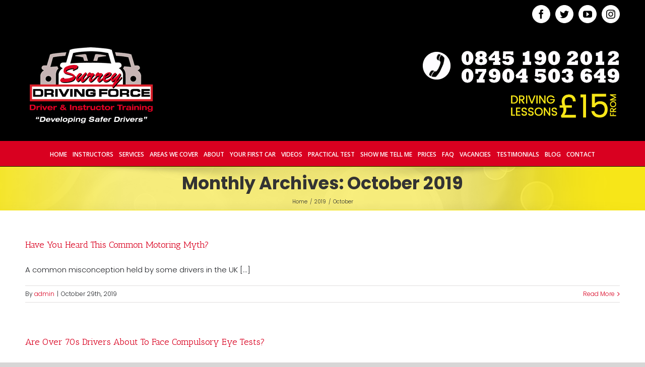

--- FILE ---
content_type: text/html; charset=UTF-8
request_url: https://www.surreydrivingforce.co.uk/2019/10/
body_size: 16523
content:
<!DOCTYPE html>
<html class="avada-html-layout-wide avada-html-header-position-top avada-html-is-archive" lang="en-US" prefix="og: http://ogp.me/ns# fb: http://ogp.me/ns/fb#">
<head>
	<meta http-equiv="X-UA-Compatible" content="IE=edge" />
	<meta http-equiv="Content-Type" content="text/html; charset=utf-8"/>
	<meta name="viewport" content="width=device-width, initial-scale=1" />
	<meta name='robots' content='noindex, follow' />

	<!-- This site is optimized with the Yoast SEO plugin v26.7 - https://yoast.com/wordpress/plugins/seo/ -->
	<title>October 2019 - Driving Lessons Surrey</title>
	<meta name="twitter:card" content="summary_large_image" />
	<meta name="twitter:title" content="October 2019 - Driving Lessons Surrey" />
	<meta name="twitter:site" content="@surreydriving" />
	<script type="application/ld+json" class="yoast-schema-graph">{"@context":"https://schema.org","@graph":[{"@type":"CollectionPage","@id":"https://www.surreydrivingforce.co.uk/2019/10/","url":"https://www.surreydrivingforce.co.uk/2019/10/","name":"October 2019 - Driving Lessons Surrey","isPartOf":{"@id":"https://www.surreydrivingforce.co.uk/#website"},"breadcrumb":{"@id":"https://www.surreydrivingforce.co.uk/2019/10/#breadcrumb"},"inLanguage":"en-US"},{"@type":"BreadcrumbList","@id":"https://www.surreydrivingforce.co.uk/2019/10/#breadcrumb","itemListElement":[{"@type":"ListItem","position":1,"name":"Home","item":"https://www.surreydrivingforce.co.uk/"},{"@type":"ListItem","position":2,"name":"Archives for October 2019"}]},{"@type":"WebSite","@id":"https://www.surreydrivingforce.co.uk/#website","url":"https://www.surreydrivingforce.co.uk/","name":"Driving Lessons Surrey","description":"Developing Safer Drivers","publisher":{"@id":"https://www.surreydrivingforce.co.uk/#organization"},"potentialAction":[{"@type":"SearchAction","target":{"@type":"EntryPoint","urlTemplate":"https://www.surreydrivingforce.co.uk/?s={search_term_string}"},"query-input":{"@type":"PropertyValueSpecification","valueRequired":true,"valueName":"search_term_string"}}],"inLanguage":"en-US"},{"@type":"Organization","@id":"https://www.surreydrivingforce.co.uk/#organization","name":"Surrey Driving Force","url":"https://www.surreydrivingforce.co.uk/","logo":{"@type":"ImageObject","inLanguage":"en-US","@id":"https://www.surreydrivingforce.co.uk/#/schema/logo/image/","url":"https://www.surreydrivingforce.co.uk/wp-content/uploads/2018/08/logo.jpg","contentUrl":"https://www.surreydrivingforce.co.uk/wp-content/uploads/2018/08/logo.jpg","width":262,"height":162,"caption":"Surrey Driving Force"},"image":{"@id":"https://www.surreydrivingforce.co.uk/#/schema/logo/image/"},"sameAs":["https://www.facebook.com/surreydrivingforce/","https://x.com/surreydriving","https://www.instagram.com/surreydrivingforce/","https://www.youtube.com/user/SurreyDrivingForce"]}]}</script>
	<!-- / Yoast SEO plugin. -->


<link rel="alternate" type="application/rss+xml" title="Driving Lessons Surrey &raquo; Feed" href="https://www.surreydrivingforce.co.uk/feed/" />
<link rel="alternate" type="application/rss+xml" title="Driving Lessons Surrey &raquo; Comments Feed" href="https://www.surreydrivingforce.co.uk/comments/feed/" />
		
		
		
		
		
		<style id='wp-img-auto-sizes-contain-inline-css' type='text/css'>
img:is([sizes=auto i],[sizes^="auto," i]){contain-intrinsic-size:3000px 1500px}
/*# sourceURL=wp-img-auto-sizes-contain-inline-css */
</style>
<style id='wp-emoji-styles-inline-css' type='text/css'>

	img.wp-smiley, img.emoji {
		display: inline !important;
		border: none !important;
		box-shadow: none !important;
		height: 1em !important;
		width: 1em !important;
		margin: 0 0.07em !important;
		vertical-align: -0.1em !important;
		background: none !important;
		padding: 0 !important;
	}
/*# sourceURL=wp-emoji-styles-inline-css */
</style>
<style id='classic-theme-styles-inline-css' type='text/css'>
/*! This file is auto-generated */
.wp-block-button__link{color:#fff;background-color:#32373c;border-radius:9999px;box-shadow:none;text-decoration:none;padding:calc(.667em + 2px) calc(1.333em + 2px);font-size:1.125em}.wp-block-file__button{background:#32373c;color:#fff;text-decoration:none}
/*# sourceURL=/wp-includes/css/classic-themes.min.css */
</style>
<link rel='stylesheet' id='dashicons-css' href='https://www.surreydrivingforce.co.uk/wp-includes/css/dashicons.min.css?ver=6.9' type='text/css' media='all' />
<link rel='stylesheet' id='admin-bar-css' href='https://www.surreydrivingforce.co.uk/wp-includes/css/admin-bar.min.css?ver=6.9' type='text/css' media='all' />
<style id='admin-bar-inline-css' type='text/css'>

    /* Hide CanvasJS credits for P404 charts specifically */
    #p404RedirectChart .canvasjs-chart-credit {
        display: none !important;
    }
    
    #p404RedirectChart canvas {
        border-radius: 6px;
    }

    .p404-redirect-adminbar-weekly-title {
        font-weight: bold;
        font-size: 14px;
        color: #fff;
        margin-bottom: 6px;
    }

    #wpadminbar #wp-admin-bar-p404_free_top_button .ab-icon:before {
        content: "\f103";
        color: #dc3545;
        top: 3px;
    }
    
    #wp-admin-bar-p404_free_top_button .ab-item {
        min-width: 80px !important;
        padding: 0px !important;
    }
    
    /* Ensure proper positioning and z-index for P404 dropdown */
    .p404-redirect-adminbar-dropdown-wrap { 
        min-width: 0; 
        padding: 0;
        position: static !important;
    }
    
    #wpadminbar #wp-admin-bar-p404_free_top_button_dropdown {
        position: static !important;
    }
    
    #wpadminbar #wp-admin-bar-p404_free_top_button_dropdown .ab-item {
        padding: 0 !important;
        margin: 0 !important;
    }
    
    .p404-redirect-dropdown-container {
        min-width: 340px;
        padding: 18px 18px 12px 18px;
        background: #23282d !important;
        color: #fff;
        border-radius: 12px;
        box-shadow: 0 8px 32px rgba(0,0,0,0.25);
        margin-top: 10px;
        position: relative !important;
        z-index: 999999 !important;
        display: block !important;
        border: 1px solid #444;
    }
    
    /* Ensure P404 dropdown appears on hover */
    #wpadminbar #wp-admin-bar-p404_free_top_button .p404-redirect-dropdown-container { 
        display: none !important;
    }
    
    #wpadminbar #wp-admin-bar-p404_free_top_button:hover .p404-redirect-dropdown-container { 
        display: block !important;
    }
    
    #wpadminbar #wp-admin-bar-p404_free_top_button:hover #wp-admin-bar-p404_free_top_button_dropdown .p404-redirect-dropdown-container {
        display: block !important;
    }
    
    .p404-redirect-card {
        background: #2c3338;
        border-radius: 8px;
        padding: 18px 18px 12px 18px;
        box-shadow: 0 2px 8px rgba(0,0,0,0.07);
        display: flex;
        flex-direction: column;
        align-items: flex-start;
        border: 1px solid #444;
    }
    
    .p404-redirect-btn {
        display: inline-block;
        background: #dc3545;
        color: #fff !important;
        font-weight: bold;
        padding: 5px 22px;
        border-radius: 8px;
        text-decoration: none;
        font-size: 17px;
        transition: background 0.2s, box-shadow 0.2s;
        margin-top: 8px;
        box-shadow: 0 2px 8px rgba(220,53,69,0.15);
        text-align: center;
        line-height: 1.6;
    }
    
    .p404-redirect-btn:hover {
        background: #c82333;
        color: #fff !important;
        box-shadow: 0 4px 16px rgba(220,53,69,0.25);
    }
    
    /* Prevent conflicts with other admin bar dropdowns */
    #wpadminbar .ab-top-menu > li:hover > .ab-item,
    #wpadminbar .ab-top-menu > li.hover > .ab-item {
        z-index: auto;
    }
    
    #wpadminbar #wp-admin-bar-p404_free_top_button:hover > .ab-item {
        z-index: 999998 !important;
    }
    
/*# sourceURL=admin-bar-inline-css */
</style>
<link rel='stylesheet' id='rs-plugin-settings-css' href='https://www.surreydrivingforce.co.uk/wp-content/plugins/revslider/public/assets/css/rs6.css?ver=6.3.3' type='text/css' media='all' />
<style id='rs-plugin-settings-inline-css' type='text/css'>
#rs-demo-id {}
/*# sourceURL=rs-plugin-settings-inline-css */
</style>
<link rel='stylesheet' id='style-css' href='https://www.surreydrivingforce.co.uk/wp-content/themes/Avada-child/style.css?ver=6.9' type='text/css' media='all' />
<link rel='stylesheet' id='slider-css' href='https://www.surreydrivingforce.co.uk/wp-content/themes/Avada-child/owl.carousel.min.css?ver=1.1' type='text/css' media='all' />
<link rel='stylesheet' id='fusion-dynamic-css-css' href='https://www.surreydrivingforce.co.uk/wp-content/uploads/fusion-styles/4dbc51e5ef038ab59e6b67cc3ea84c0c.min.css?ver=3.2.1' type='text/css' media='all' />
<link rel='stylesheet' id='parent-style-css' href='https://www.surreydrivingforce.co.uk/wp-content/themes/Avada/style.css?ver=6.9' type='text/css' media='all' />
<script type="text/javascript" src="https://www.surreydrivingforce.co.uk/wp-includes/js/jquery/jquery.min.js?ver=3.7.1" id="jquery-core-js"></script>
<script type="text/javascript" src="https://www.surreydrivingforce.co.uk/wp-includes/js/jquery/jquery-migrate.min.js?ver=3.4.1" id="jquery-migrate-js"></script>
<script type="text/javascript" src="https://www.surreydrivingforce.co.uk/wp-content/plugins/revslider/public/assets/js/rbtools.min.js?ver=6.3.3" id="tp-tools-js"></script>
<script type="text/javascript" src="https://www.surreydrivingforce.co.uk/wp-content/plugins/revslider/public/assets/js/rs6.min.js?ver=6.3.3" id="revmin-js"></script>
<link rel="https://api.w.org/" href="https://www.surreydrivingforce.co.uk/wp-json/" /><link rel="EditURI" type="application/rsd+xml" title="RSD" href="https://www.surreydrivingforce.co.uk/xmlrpc.php?rsd" />
<script type="text/javascript">var ajaxurl = "https://www.surreydrivingforce.co.uk/wp-admin/admin-ajax.php";</script>
		<!-- GA Google Analytics @ https://m0n.co/ga -->
		<script>
			(function(i,s,o,g,r,a,m){i['GoogleAnalyticsObject']=r;i[r]=i[r]||function(){
			(i[r].q=i[r].q||[]).push(arguments)},i[r].l=1*new Date();a=s.createElement(o),
			m=s.getElementsByTagName(o)[0];a.async=1;a.src=g;m.parentNode.insertBefore(a,m)
			})(window,document,'script','https://www.google-analytics.com/analytics.js','ga');
			ga('create', 'UA-13030935-1', 'auto');
			ga('send', 'pageview');
		</script>

	<!-- Analytics by WP Statistics - https://wp-statistics.com -->
<style type="text/css" id="css-fb-visibility">@media screen and (max-width: 640px){body:not(.fusion-builder-ui-wireframe) .fusion-no-small-visibility{display:none !important;}body:not(.fusion-builder-ui-wireframe) .sm-text-align-center{text-align:center !important;}body:not(.fusion-builder-ui-wireframe) .sm-text-align-left{text-align:left !important;}body:not(.fusion-builder-ui-wireframe) .sm-text-align-right{text-align:right !important;}body:not(.fusion-builder-ui-wireframe) .sm-mx-auto{margin-left:auto !important;margin-right:auto !important;}body:not(.fusion-builder-ui-wireframe) .sm-ml-auto{margin-left:auto !important;}body:not(.fusion-builder-ui-wireframe) .sm-mr-auto{margin-right:auto !important;}body:not(.fusion-builder-ui-wireframe) .fusion-absolute-position-small{position:absolute;top:auto;width:100%;}}@media screen and (min-width: 641px) and (max-width: 1024px){body:not(.fusion-builder-ui-wireframe) .fusion-no-medium-visibility{display:none !important;}body:not(.fusion-builder-ui-wireframe) .md-text-align-center{text-align:center !important;}body:not(.fusion-builder-ui-wireframe) .md-text-align-left{text-align:left !important;}body:not(.fusion-builder-ui-wireframe) .md-text-align-right{text-align:right !important;}body:not(.fusion-builder-ui-wireframe) .md-mx-auto{margin-left:auto !important;margin-right:auto !important;}body:not(.fusion-builder-ui-wireframe) .md-ml-auto{margin-left:auto !important;}body:not(.fusion-builder-ui-wireframe) .md-mr-auto{margin-right:auto !important;}body:not(.fusion-builder-ui-wireframe) .fusion-absolute-position-medium{position:absolute;top:auto;width:100%;}}@media screen and (min-width: 1025px){body:not(.fusion-builder-ui-wireframe) .fusion-no-large-visibility{display:none !important;}body:not(.fusion-builder-ui-wireframe) .lg-text-align-center{text-align:center !important;}body:not(.fusion-builder-ui-wireframe) .lg-text-align-left{text-align:left !important;}body:not(.fusion-builder-ui-wireframe) .lg-text-align-right{text-align:right !important;}body:not(.fusion-builder-ui-wireframe) .lg-mx-auto{margin-left:auto !important;margin-right:auto !important;}body:not(.fusion-builder-ui-wireframe) .lg-ml-auto{margin-left:auto !important;}body:not(.fusion-builder-ui-wireframe) .lg-mr-auto{margin-right:auto !important;}body:not(.fusion-builder-ui-wireframe) .fusion-absolute-position-large{position:absolute;top:auto;width:100%;}}</style>
<!-- Meta Pixel Code -->
<script type='text/javascript'>
!function(f,b,e,v,n,t,s){if(f.fbq)return;n=f.fbq=function(){n.callMethod?
n.callMethod.apply(n,arguments):n.queue.push(arguments)};if(!f._fbq)f._fbq=n;
n.push=n;n.loaded=!0;n.version='2.0';n.queue=[];t=b.createElement(e);t.async=!0;
t.src=v;s=b.getElementsByTagName(e)[0];s.parentNode.insertBefore(t,s)}(window,
document,'script','https://connect.facebook.net/en_US/fbevents.js?v=next');
</script>
<!-- End Meta Pixel Code -->

      <script type='text/javascript'>
        var url = window.location.origin + '?ob=open-bridge';
        fbq('set', 'openbridge', '201899131500908', url);
      </script>
    <script type='text/javascript'>fbq('init', '201899131500908', {}, {
    "agent": "wordpress-6.9-3.0.16"
})</script><script type='text/javascript'>
    fbq('track', 'PageView', []);
  </script>
<!-- Meta Pixel Code -->
<noscript>
<img height="1" width="1" style="display:none" alt="fbpx"
src="https://www.facebook.com/tr?id=201899131500908&ev=PageView&noscript=1" />
</noscript>
<!-- End Meta Pixel Code -->
<meta name="generator" content="Powered by Slider Revolution 6.3.3 - responsive, Mobile-Friendly Slider Plugin for WordPress with comfortable drag and drop interface." />
<link rel="icon" href="https://www.surreydrivingforce.co.uk/wp-content/uploads/2022/02/ret-66x66.png" sizes="32x32" />
<link rel="icon" href="https://www.surreydrivingforce.co.uk/wp-content/uploads/2022/02/ret-200x200.png" sizes="192x192" />
<link rel="apple-touch-icon" href="https://www.surreydrivingforce.co.uk/wp-content/uploads/2022/02/ret-200x200.png" />
<meta name="msapplication-TileImage" content="https://www.surreydrivingforce.co.uk/wp-content/uploads/2022/02/ret.png" />
<script type="text/javascript">function setREVStartSize(e){
			//window.requestAnimationFrame(function() {				 
				window.RSIW = window.RSIW===undefined ? window.innerWidth : window.RSIW;	
				window.RSIH = window.RSIH===undefined ? window.innerHeight : window.RSIH;	
				try {								
					var pw = document.getElementById(e.c).parentNode.offsetWidth,
						newh;
					pw = pw===0 || isNaN(pw) ? window.RSIW : pw;
					e.tabw = e.tabw===undefined ? 0 : parseInt(e.tabw);
					e.thumbw = e.thumbw===undefined ? 0 : parseInt(e.thumbw);
					e.tabh = e.tabh===undefined ? 0 : parseInt(e.tabh);
					e.thumbh = e.thumbh===undefined ? 0 : parseInt(e.thumbh);
					e.tabhide = e.tabhide===undefined ? 0 : parseInt(e.tabhide);
					e.thumbhide = e.thumbhide===undefined ? 0 : parseInt(e.thumbhide);
					e.mh = e.mh===undefined || e.mh=="" || e.mh==="auto" ? 0 : parseInt(e.mh,0);		
					if(e.layout==="fullscreen" || e.l==="fullscreen") 						
						newh = Math.max(e.mh,window.RSIH);					
					else{					
						e.gw = Array.isArray(e.gw) ? e.gw : [e.gw];
						for (var i in e.rl) if (e.gw[i]===undefined || e.gw[i]===0) e.gw[i] = e.gw[i-1];					
						e.gh = e.el===undefined || e.el==="" || (Array.isArray(e.el) && e.el.length==0)? e.gh : e.el;
						e.gh = Array.isArray(e.gh) ? e.gh : [e.gh];
						for (var i in e.rl) if (e.gh[i]===undefined || e.gh[i]===0) e.gh[i] = e.gh[i-1];
											
						var nl = new Array(e.rl.length),
							ix = 0,						
							sl;					
						e.tabw = e.tabhide>=pw ? 0 : e.tabw;
						e.thumbw = e.thumbhide>=pw ? 0 : e.thumbw;
						e.tabh = e.tabhide>=pw ? 0 : e.tabh;
						e.thumbh = e.thumbhide>=pw ? 0 : e.thumbh;					
						for (var i in e.rl) nl[i] = e.rl[i]<window.RSIW ? 0 : e.rl[i];
						sl = nl[0];									
						for (var i in nl) if (sl>nl[i] && nl[i]>0) { sl = nl[i]; ix=i;}															
						var m = pw>(e.gw[ix]+e.tabw+e.thumbw) ? 1 : (pw-(e.tabw+e.thumbw)) / (e.gw[ix]);					
						newh =  (e.gh[ix] * m) + (e.tabh + e.thumbh);
					}				
					if(window.rs_init_css===undefined) window.rs_init_css = document.head.appendChild(document.createElement("style"));					
					document.getElementById(e.c).height = newh+"px";
					window.rs_init_css.innerHTML += "#"+e.c+"_wrapper { height: "+newh+"px }";				
				} catch(e){
					console.log("Failure at Presize of Slider:" + e)
				}					   
			//});
		  };</script>
		<script type="text/javascript">
			var doc = document.documentElement;
			doc.setAttribute( 'data-useragent', navigator.userAgent );
		</script>
		<!-- Global site tag (gtag.js) - Google Analytics -->
<script async src="https://www.googletagmanager.com/gtag/js?id=G-X5V8PMQMZR"></script>
<script>
  window.dataLayer = window.dataLayer || [];
  function gtag(){dataLayer.push(arguments);}
  gtag('js', new Date());

  gtag('config', 'G-X5V8PMQMZR');
</script>
<!-- Google Tag Manager -->
<script>(function(w,d,s,l,i){w[l]=w[l]||[];w[l].push({'gtm.start':
new Date().getTime(),event:'gtm.js'});var f=d.getElementsByTagName(s)[0],
j=d.createElement(s),dl=l!='dataLayer'?'&l='+l:'';j.async=true;j.src=
'https://www.googletagmanager.com/gtm.js?id='+i+dl;f.parentNode.insertBefore(j,f);
})(window,document,'script','dataLayer','GTM-WMTQTFPW');</script>
<!-- End Google Tag Manager -->
	<div id="fb-root"></div>
<script>(function(d, s, id) {
  var js, fjs = d.getElementsByTagName(s)[0];
  if (d.getElementById(id)) return;
  js = d.createElement(s); js.id = id;
  js.src = 'https://connect.facebook.net/en_US/sdk.js#xfbml=1&version=v3.1';
  fjs.parentNode.insertBefore(js, fjs);
}(document, 'script', 'facebook-jssdk'));</script>
<!-- Google Tag Manager (noscript) -->
<noscript><iframe src="https://www.googletagmanager.com/ns.html?id=GTM-WMTQTFPW"
height="0" width="0" style="display:none;visibility:hidden"></iframe></noscript>
<!-- End Google Tag Manager (noscript) --><style id='global-styles-inline-css' type='text/css'>
:root{--wp--preset--aspect-ratio--square: 1;--wp--preset--aspect-ratio--4-3: 4/3;--wp--preset--aspect-ratio--3-4: 3/4;--wp--preset--aspect-ratio--3-2: 3/2;--wp--preset--aspect-ratio--2-3: 2/3;--wp--preset--aspect-ratio--16-9: 16/9;--wp--preset--aspect-ratio--9-16: 9/16;--wp--preset--color--black: #000000;--wp--preset--color--cyan-bluish-gray: #abb8c3;--wp--preset--color--white: #ffffff;--wp--preset--color--pale-pink: #f78da7;--wp--preset--color--vivid-red: #cf2e2e;--wp--preset--color--luminous-vivid-orange: #ff6900;--wp--preset--color--luminous-vivid-amber: #fcb900;--wp--preset--color--light-green-cyan: #7bdcb5;--wp--preset--color--vivid-green-cyan: #00d084;--wp--preset--color--pale-cyan-blue: #8ed1fc;--wp--preset--color--vivid-cyan-blue: #0693e3;--wp--preset--color--vivid-purple: #9b51e0;--wp--preset--gradient--vivid-cyan-blue-to-vivid-purple: linear-gradient(135deg,rgb(6,147,227) 0%,rgb(155,81,224) 100%);--wp--preset--gradient--light-green-cyan-to-vivid-green-cyan: linear-gradient(135deg,rgb(122,220,180) 0%,rgb(0,208,130) 100%);--wp--preset--gradient--luminous-vivid-amber-to-luminous-vivid-orange: linear-gradient(135deg,rgb(252,185,0) 0%,rgb(255,105,0) 100%);--wp--preset--gradient--luminous-vivid-orange-to-vivid-red: linear-gradient(135deg,rgb(255,105,0) 0%,rgb(207,46,46) 100%);--wp--preset--gradient--very-light-gray-to-cyan-bluish-gray: linear-gradient(135deg,rgb(238,238,238) 0%,rgb(169,184,195) 100%);--wp--preset--gradient--cool-to-warm-spectrum: linear-gradient(135deg,rgb(74,234,220) 0%,rgb(151,120,209) 20%,rgb(207,42,186) 40%,rgb(238,44,130) 60%,rgb(251,105,98) 80%,rgb(254,248,76) 100%);--wp--preset--gradient--blush-light-purple: linear-gradient(135deg,rgb(255,206,236) 0%,rgb(152,150,240) 100%);--wp--preset--gradient--blush-bordeaux: linear-gradient(135deg,rgb(254,205,165) 0%,rgb(254,45,45) 50%,rgb(107,0,62) 100%);--wp--preset--gradient--luminous-dusk: linear-gradient(135deg,rgb(255,203,112) 0%,rgb(199,81,192) 50%,rgb(65,88,208) 100%);--wp--preset--gradient--pale-ocean: linear-gradient(135deg,rgb(255,245,203) 0%,rgb(182,227,212) 50%,rgb(51,167,181) 100%);--wp--preset--gradient--electric-grass: linear-gradient(135deg,rgb(202,248,128) 0%,rgb(113,206,126) 100%);--wp--preset--gradient--midnight: linear-gradient(135deg,rgb(2,3,129) 0%,rgb(40,116,252) 100%);--wp--preset--font-size--small: 11.25px;--wp--preset--font-size--medium: 20px;--wp--preset--font-size--large: 22.5px;--wp--preset--font-size--x-large: 42px;--wp--preset--font-size--normal: 15px;--wp--preset--font-size--xlarge: 30px;--wp--preset--font-size--huge: 45px;--wp--preset--spacing--20: 0.44rem;--wp--preset--spacing--30: 0.67rem;--wp--preset--spacing--40: 1rem;--wp--preset--spacing--50: 1.5rem;--wp--preset--spacing--60: 2.25rem;--wp--preset--spacing--70: 3.38rem;--wp--preset--spacing--80: 5.06rem;--wp--preset--shadow--natural: 6px 6px 9px rgba(0, 0, 0, 0.2);--wp--preset--shadow--deep: 12px 12px 50px rgba(0, 0, 0, 0.4);--wp--preset--shadow--sharp: 6px 6px 0px rgba(0, 0, 0, 0.2);--wp--preset--shadow--outlined: 6px 6px 0px -3px rgb(255, 255, 255), 6px 6px rgb(0, 0, 0);--wp--preset--shadow--crisp: 6px 6px 0px rgb(0, 0, 0);}:where(.is-layout-flex){gap: 0.5em;}:where(.is-layout-grid){gap: 0.5em;}body .is-layout-flex{display: flex;}.is-layout-flex{flex-wrap: wrap;align-items: center;}.is-layout-flex > :is(*, div){margin: 0;}body .is-layout-grid{display: grid;}.is-layout-grid > :is(*, div){margin: 0;}:where(.wp-block-columns.is-layout-flex){gap: 2em;}:where(.wp-block-columns.is-layout-grid){gap: 2em;}:where(.wp-block-post-template.is-layout-flex){gap: 1.25em;}:where(.wp-block-post-template.is-layout-grid){gap: 1.25em;}.has-black-color{color: var(--wp--preset--color--black) !important;}.has-cyan-bluish-gray-color{color: var(--wp--preset--color--cyan-bluish-gray) !important;}.has-white-color{color: var(--wp--preset--color--white) !important;}.has-pale-pink-color{color: var(--wp--preset--color--pale-pink) !important;}.has-vivid-red-color{color: var(--wp--preset--color--vivid-red) !important;}.has-luminous-vivid-orange-color{color: var(--wp--preset--color--luminous-vivid-orange) !important;}.has-luminous-vivid-amber-color{color: var(--wp--preset--color--luminous-vivid-amber) !important;}.has-light-green-cyan-color{color: var(--wp--preset--color--light-green-cyan) !important;}.has-vivid-green-cyan-color{color: var(--wp--preset--color--vivid-green-cyan) !important;}.has-pale-cyan-blue-color{color: var(--wp--preset--color--pale-cyan-blue) !important;}.has-vivid-cyan-blue-color{color: var(--wp--preset--color--vivid-cyan-blue) !important;}.has-vivid-purple-color{color: var(--wp--preset--color--vivid-purple) !important;}.has-black-background-color{background-color: var(--wp--preset--color--black) !important;}.has-cyan-bluish-gray-background-color{background-color: var(--wp--preset--color--cyan-bluish-gray) !important;}.has-white-background-color{background-color: var(--wp--preset--color--white) !important;}.has-pale-pink-background-color{background-color: var(--wp--preset--color--pale-pink) !important;}.has-vivid-red-background-color{background-color: var(--wp--preset--color--vivid-red) !important;}.has-luminous-vivid-orange-background-color{background-color: var(--wp--preset--color--luminous-vivid-orange) !important;}.has-luminous-vivid-amber-background-color{background-color: var(--wp--preset--color--luminous-vivid-amber) !important;}.has-light-green-cyan-background-color{background-color: var(--wp--preset--color--light-green-cyan) !important;}.has-vivid-green-cyan-background-color{background-color: var(--wp--preset--color--vivid-green-cyan) !important;}.has-pale-cyan-blue-background-color{background-color: var(--wp--preset--color--pale-cyan-blue) !important;}.has-vivid-cyan-blue-background-color{background-color: var(--wp--preset--color--vivid-cyan-blue) !important;}.has-vivid-purple-background-color{background-color: var(--wp--preset--color--vivid-purple) !important;}.has-black-border-color{border-color: var(--wp--preset--color--black) !important;}.has-cyan-bluish-gray-border-color{border-color: var(--wp--preset--color--cyan-bluish-gray) !important;}.has-white-border-color{border-color: var(--wp--preset--color--white) !important;}.has-pale-pink-border-color{border-color: var(--wp--preset--color--pale-pink) !important;}.has-vivid-red-border-color{border-color: var(--wp--preset--color--vivid-red) !important;}.has-luminous-vivid-orange-border-color{border-color: var(--wp--preset--color--luminous-vivid-orange) !important;}.has-luminous-vivid-amber-border-color{border-color: var(--wp--preset--color--luminous-vivid-amber) !important;}.has-light-green-cyan-border-color{border-color: var(--wp--preset--color--light-green-cyan) !important;}.has-vivid-green-cyan-border-color{border-color: var(--wp--preset--color--vivid-green-cyan) !important;}.has-pale-cyan-blue-border-color{border-color: var(--wp--preset--color--pale-cyan-blue) !important;}.has-vivid-cyan-blue-border-color{border-color: var(--wp--preset--color--vivid-cyan-blue) !important;}.has-vivid-purple-border-color{border-color: var(--wp--preset--color--vivid-purple) !important;}.has-vivid-cyan-blue-to-vivid-purple-gradient-background{background: var(--wp--preset--gradient--vivid-cyan-blue-to-vivid-purple) !important;}.has-light-green-cyan-to-vivid-green-cyan-gradient-background{background: var(--wp--preset--gradient--light-green-cyan-to-vivid-green-cyan) !important;}.has-luminous-vivid-amber-to-luminous-vivid-orange-gradient-background{background: var(--wp--preset--gradient--luminous-vivid-amber-to-luminous-vivid-orange) !important;}.has-luminous-vivid-orange-to-vivid-red-gradient-background{background: var(--wp--preset--gradient--luminous-vivid-orange-to-vivid-red) !important;}.has-very-light-gray-to-cyan-bluish-gray-gradient-background{background: var(--wp--preset--gradient--very-light-gray-to-cyan-bluish-gray) !important;}.has-cool-to-warm-spectrum-gradient-background{background: var(--wp--preset--gradient--cool-to-warm-spectrum) !important;}.has-blush-light-purple-gradient-background{background: var(--wp--preset--gradient--blush-light-purple) !important;}.has-blush-bordeaux-gradient-background{background: var(--wp--preset--gradient--blush-bordeaux) !important;}.has-luminous-dusk-gradient-background{background: var(--wp--preset--gradient--luminous-dusk) !important;}.has-pale-ocean-gradient-background{background: var(--wp--preset--gradient--pale-ocean) !important;}.has-electric-grass-gradient-background{background: var(--wp--preset--gradient--electric-grass) !important;}.has-midnight-gradient-background{background: var(--wp--preset--gradient--midnight) !important;}.has-small-font-size{font-size: var(--wp--preset--font-size--small) !important;}.has-medium-font-size{font-size: var(--wp--preset--font-size--medium) !important;}.has-large-font-size{font-size: var(--wp--preset--font-size--large) !important;}.has-x-large-font-size{font-size: var(--wp--preset--font-size--x-large) !important;}
/*# sourceURL=global-styles-inline-css */
</style>
</head>

<body data-rsssl=1 class="archive date wp-theme-Avada wp-child-theme-Avada-child fusion-image-hovers fusion-pagination-sizing fusion-button_size-large fusion-button_type-flat fusion-button_span-no avada-image-rollover-circle-yes avada-image-rollover-yes avada-image-rollover-direction-left fusion-body ltr fusion-sticky-header no-tablet-sticky-header no-mobile-sticky-header no-mobile-slidingbar no-mobile-totop avada-has-rev-slider-styles fusion-disable-outline fusion-sub-menu-fade mobile-logo-pos-left layout-wide-mode avada-has-boxed-modal-shadow-none layout-scroll-offset-full avada-has-zero-margin-offset-top fusion-top-header menu-text-align-center mobile-menu-design-modern fusion-show-pagination-text fusion-header-layout-v4 avada-responsive avada-footer-fx-none avada-menu-highlight-style-bar fusion-search-form-classic fusion-main-menu-search-overlay fusion-avatar-square avada-dropdown-styles avada-blog-layout-large avada-blog-archive-layout-large avada-header-shadow-no avada-menu-icon-position-left avada-has-megamenu-shadow avada-has-mainmenu-dropdown-divider avada-has-mobile-menu-search avada-has-breadcrumb-mobile-hidden avada-has-titlebar-bar_and_content avada-has-pagination-padding avada-flyout-menu-direction-fade avada-ec-views-v1" >
		<a class="skip-link screen-reader-text" href="#content">Skip to content</a>

	<div id="boxed-wrapper">
		<div class="fusion-sides-frame"></div>
		<div id="wrapper" class="fusion-wrapper">
			<div id="home" style="position:relative;top:-1px;"></div>
			
				
			<header class="fusion-header-wrapper">
				<div class="fusion-header-v4 fusion-logo-alignment fusion-logo-left fusion-sticky-menu-1 fusion-sticky-logo- fusion-mobile-logo- fusion-sticky-menu-only fusion-header-menu-align-center fusion-mobile-menu-design-modern">
					
<div class="fusion-secondary-header">
	<div class="fusion-row">
							<div class="fusion-alignright">
				<div class="fusion-social-links-header"><div class="fusion-social-networks boxed-icons"><div class="fusion-social-networks-wrapper"><a  class="fusion-social-network-icon fusion-tooltip fusion-facebook fusion-icon-facebook" style data-placement="bottom" data-title="Facebook" data-toggle="tooltip" title="Facebook" href="http://www.facebook.com/pages/Egham-United-Kingdom/Surrey-Driving-Force/374065479455?ref=nf" target="_blank" rel="noopener noreferrer"><span class="screen-reader-text">Facebook</span></a><a  class="fusion-social-network-icon fusion-tooltip fusion-twitter fusion-icon-twitter" style data-placement="bottom" data-title="Twitter" data-toggle="tooltip" title="Twitter" href="http://twitter.com/surreydriving" target="_blank" rel="noopener noreferrer"><span class="screen-reader-text">Twitter</span></a><a  class="fusion-social-network-icon fusion-tooltip fusion-youtube fusion-icon-youtube" style data-placement="bottom" data-title="YouTube" data-toggle="tooltip" title="YouTube" href="http://www.youtube.com/user/SurreyDrivingForce" target="_blank" rel="noopener noreferrer"><span class="screen-reader-text">YouTube</span></a><a  class="fusion-social-network-icon fusion-tooltip fusion-instagram fusion-icon-instagram" style data-placement="bottom" data-title="Instagram" data-toggle="tooltip" title="Instagram" href="https://www.instagram.com/surreydrivingforce/" target="_blank" rel="noopener noreferrer"><span class="screen-reader-text">Instagram</span></a></div></div></div>			</div>
			</div>
</div>
<div class="fusion-header-sticky-height"></div>
<div class="fusion-sticky-header-wrapper"> <!-- start fusion sticky header wrapper -->
	<div class="fusion-header">
		<div class="fusion-row">
							<div class="fusion-logo" data-margin-top="0px" data-margin-bottom="0px" data-margin-left="0px" data-margin-right="0px">
			<a class="fusion-logo-link"  href="https://www.surreydrivingforce.co.uk/" >

						<!-- standard logo -->
			<img src="https://www.surreydrivingforce.co.uk/wp-content/uploads/2018/08/logo.jpg" srcset="https://www.surreydrivingforce.co.uk/wp-content/uploads/2018/08/logo.jpg 1x" width="262" height="162" alt="Driving Lessons Surrey Logo" data-retina_logo_url="" class="fusion-standard-logo" />

			
					</a>
		
<div class="fusion-header-content-3-wrapper">
			<div class="fusion-header-banner">
			<img src="https://www.surreydrivingforce.co.uk/wp-content/uploads/2018/08/top-detail.jpg" usemap="#Map" border="0"/>
<map name="Map"><area shape="rect" coords="80,35,391,68" href="tel:07904503649">
  <area shape="rect" coords="80,1,391,29" href="tel:08451902012">
</map>		</div>
	</div>
</div>
								<div class="fusion-mobile-menu-icons">
							<a href="#" class="fusion-icon fusion-icon-bars" aria-label="Toggle mobile menu" aria-expanded="false"></a>
		
					<a href="#" class="fusion-icon fusion-icon-search" aria-label="Toggle mobile search"></a>
		
		
			</div>
			
					</div>
	</div>
	<div class="fusion-secondary-main-menu">
		<div class="fusion-row">
			<nav class="fusion-main-menu" aria-label="Main Menu"><div class="fusion-overlay-search">		<form role="search" class="searchform fusion-search-form  fusion-search-form-classic" method="get" action="https://www.surreydrivingforce.co.uk/">
			<div class="fusion-search-form-content">

				
				<div class="fusion-search-field search-field">
					<label><span class="screen-reader-text">Search for:</span>
													<input type="search" value="" name="s" class="s" placeholder="Search..." required aria-required="true" aria-label="Search..."/>
											</label>
				</div>
				<div class="fusion-search-button search-button">
					<input type="submit" class="fusion-search-submit searchsubmit" aria-label="Search" value="&#xf002;" />
									</div>

				
			</div>


			
		</form>
		<div class="fusion-search-spacer"></div><a href="#" role="button" aria-label="Close Search" class="fusion-close-search"></a></div><ul id="menu-main-menu" class="fusion-menu"><li  id="menu-item-9"  class="menu-item menu-item-type-post_type menu-item-object-page menu-item-home menu-item-9"  data-item-id="9"><a  href="https://www.surreydrivingforce.co.uk/" class="fusion-bar-highlight"><span class="menu-text">Home</span></a></li><li  id="menu-item-142"  class="menu-item menu-item-type-post_type menu-item-object-page menu-item-142"  data-item-id="142"><a  href="https://www.surreydrivingforce.co.uk/instructor-profiles/" class="fusion-bar-highlight"><span class="menu-text">Instructors</span></a></li><li  id="menu-item-141"  class="menu-item menu-item-type-post_type menu-item-object-page menu-item-has-children menu-item-141 fusion-dropdown-menu"  data-item-id="141"><a  href="https://www.surreydrivingforce.co.uk/services/" class="fusion-bar-highlight"><span class="menu-text">Services</span></a><ul class="sub-menu"><li  id="menu-item-269"  class="menu-item menu-item-type-post_type menu-item-object-page menu-item-269 fusion-dropdown-submenu" ><a  href="https://www.surreydrivingforce.co.uk/advanced-tuition/" class="fusion-bar-highlight"><span>Advanced Tuition</span></a></li><li  id="menu-item-274"  class="menu-item menu-item-type-post_type menu-item-object-page menu-item-274 fusion-dropdown-submenu" ><a  href="https://www.surreydrivingforce.co.uk/theory-test/" class="fusion-bar-highlight"><span>Theory Test</span></a></li><li  id="menu-item-270"  class="menu-item menu-item-type-post_type menu-item-object-page menu-item-270 fusion-dropdown-submenu" ><a  href="https://www.surreydrivingforce.co.uk/pass-plus/" class="fusion-bar-highlight"><span>Pass Plus</span></a></li></ul></li><li  id="menu-item-204"  class="menu-item menu-item-type-post_type menu-item-object-page menu-item-204"  data-item-id="204"><a  href="https://www.surreydrivingforce.co.uk/area-we-cover/" class="fusion-bar-highlight"><span class="menu-text">Areas we cover</span></a></li><li  id="menu-item-203"  class="menu-item menu-item-type-post_type menu-item-object-page menu-item-203"  data-item-id="203"><a  href="https://www.surreydrivingforce.co.uk/about/" class="fusion-bar-highlight"><span class="menu-text">About</span></a></li><li  id="menu-item-290"  class="menu-item menu-item-type-post_type menu-item-object-page menu-item-290"  data-item-id="290"><a  href="https://www.surreydrivingforce.co.uk/your-first-car/" class="fusion-bar-highlight"><span class="menu-text">Your First Car</span></a></li><li  id="menu-item-291"  class="menu-item menu-item-type-post_type menu-item-object-page menu-item-291"  data-item-id="291"><a  href="https://www.surreydrivingforce.co.uk/videos/" class="fusion-bar-highlight"><span class="menu-text">Videos</span></a></li><li  id="menu-item-273"  class="menu-item menu-item-type-post_type menu-item-object-page menu-item-273"  data-item-id="273"><a  href="https://www.surreydrivingforce.co.uk/practical-test/" class="fusion-bar-highlight"><span class="menu-text">Practical Test</span></a></li><li  id="menu-item-272"  class="menu-item menu-item-type-post_type menu-item-object-page menu-item-272"  data-item-id="272"><a  href="https://www.surreydrivingforce.co.uk/show-me-tell-me/" class="fusion-bar-highlight"><span class="menu-text">Show me Tell me</span></a></li><li  id="menu-item-4450"  class="menu-item menu-item-type-post_type menu-item-object-page menu-item-4450"  data-item-id="4450"><a  href="https://www.surreydrivingforce.co.uk/prices/" class="fusion-bar-highlight"><span class="menu-text">Prices</span></a></li><li  id="menu-item-271"  class="menu-item menu-item-type-post_type menu-item-object-page menu-item-271"  data-item-id="271"><a  href="https://www.surreydrivingforce.co.uk/faq/" class="fusion-bar-highlight"><span class="menu-text">FAQ</span></a></li><li  id="menu-item-294"  class="menu-item menu-item-type-post_type menu-item-object-page menu-item-294"  data-item-id="294"><a  href="https://www.surreydrivingforce.co.uk/vacancies/" class="fusion-bar-highlight"><span class="menu-text">Vacancies</span></a></li><li  id="menu-item-7154"  class="menu-item menu-item-type-post_type menu-item-object-page menu-item-7154"  data-item-id="7154"><a  href="https://www.surreydrivingforce.co.uk/testimonials/" class="fusion-bar-highlight"><span class="menu-text">Testimonials</span></a></li><li  id="menu-item-4490"  class="menu-item menu-item-type-post_type menu-item-object-page menu-item-4490"  data-item-id="4490"><a  href="https://www.surreydrivingforce.co.uk/blog/" class="fusion-bar-highlight"><span class="menu-text">Blog</span></a></li><li  id="menu-item-202"  class="menu-item menu-item-type-post_type menu-item-object-page menu-item-202"  data-item-id="202"><a  href="https://www.surreydrivingforce.co.uk/contact/" class="fusion-bar-highlight"><span class="menu-text">Contact</span></a></li></ul></nav><nav class="fusion-main-menu fusion-sticky-menu" aria-label="Main Menu Sticky"><div class="fusion-overlay-search">		<form role="search" class="searchform fusion-search-form  fusion-search-form-classic" method="get" action="https://www.surreydrivingforce.co.uk/">
			<div class="fusion-search-form-content">

				
				<div class="fusion-search-field search-field">
					<label><span class="screen-reader-text">Search for:</span>
													<input type="search" value="" name="s" class="s" placeholder="Search..." required aria-required="true" aria-label="Search..."/>
											</label>
				</div>
				<div class="fusion-search-button search-button">
					<input type="submit" class="fusion-search-submit searchsubmit" aria-label="Search" value="&#xf002;" />
									</div>

				
			</div>


			
		</form>
		<div class="fusion-search-spacer"></div><a href="#" role="button" aria-label="Close Search" class="fusion-close-search"></a></div><ul id="menu-main-menu-1" class="fusion-menu"><li   class="menu-item menu-item-type-post_type menu-item-object-page menu-item-home menu-item-9"  data-item-id="9"><a  href="https://www.surreydrivingforce.co.uk/" class="fusion-bar-highlight"><span class="menu-text">Home</span></a></li><li   class="menu-item menu-item-type-post_type menu-item-object-page menu-item-142"  data-item-id="142"><a  href="https://www.surreydrivingforce.co.uk/instructor-profiles/" class="fusion-bar-highlight"><span class="menu-text">Instructors</span></a></li><li   class="menu-item menu-item-type-post_type menu-item-object-page menu-item-has-children menu-item-141 fusion-dropdown-menu"  data-item-id="141"><a  href="https://www.surreydrivingforce.co.uk/services/" class="fusion-bar-highlight"><span class="menu-text">Services</span></a><ul class="sub-menu"><li   class="menu-item menu-item-type-post_type menu-item-object-page menu-item-269 fusion-dropdown-submenu" ><a  href="https://www.surreydrivingforce.co.uk/advanced-tuition/" class="fusion-bar-highlight"><span>Advanced Tuition</span></a></li><li   class="menu-item menu-item-type-post_type menu-item-object-page menu-item-274 fusion-dropdown-submenu" ><a  href="https://www.surreydrivingforce.co.uk/theory-test/" class="fusion-bar-highlight"><span>Theory Test</span></a></li><li   class="menu-item menu-item-type-post_type menu-item-object-page menu-item-270 fusion-dropdown-submenu" ><a  href="https://www.surreydrivingforce.co.uk/pass-plus/" class="fusion-bar-highlight"><span>Pass Plus</span></a></li></ul></li><li   class="menu-item menu-item-type-post_type menu-item-object-page menu-item-204"  data-item-id="204"><a  href="https://www.surreydrivingforce.co.uk/area-we-cover/" class="fusion-bar-highlight"><span class="menu-text">Areas we cover</span></a></li><li   class="menu-item menu-item-type-post_type menu-item-object-page menu-item-203"  data-item-id="203"><a  href="https://www.surreydrivingforce.co.uk/about/" class="fusion-bar-highlight"><span class="menu-text">About</span></a></li><li   class="menu-item menu-item-type-post_type menu-item-object-page menu-item-290"  data-item-id="290"><a  href="https://www.surreydrivingforce.co.uk/your-first-car/" class="fusion-bar-highlight"><span class="menu-text">Your First Car</span></a></li><li   class="menu-item menu-item-type-post_type menu-item-object-page menu-item-291"  data-item-id="291"><a  href="https://www.surreydrivingforce.co.uk/videos/" class="fusion-bar-highlight"><span class="menu-text">Videos</span></a></li><li   class="menu-item menu-item-type-post_type menu-item-object-page menu-item-273"  data-item-id="273"><a  href="https://www.surreydrivingforce.co.uk/practical-test/" class="fusion-bar-highlight"><span class="menu-text">Practical Test</span></a></li><li   class="menu-item menu-item-type-post_type menu-item-object-page menu-item-272"  data-item-id="272"><a  href="https://www.surreydrivingforce.co.uk/show-me-tell-me/" class="fusion-bar-highlight"><span class="menu-text">Show me Tell me</span></a></li><li   class="menu-item menu-item-type-post_type menu-item-object-page menu-item-4450"  data-item-id="4450"><a  href="https://www.surreydrivingforce.co.uk/prices/" class="fusion-bar-highlight"><span class="menu-text">Prices</span></a></li><li   class="menu-item menu-item-type-post_type menu-item-object-page menu-item-271"  data-item-id="271"><a  href="https://www.surreydrivingforce.co.uk/faq/" class="fusion-bar-highlight"><span class="menu-text">FAQ</span></a></li><li   class="menu-item menu-item-type-post_type menu-item-object-page menu-item-294"  data-item-id="294"><a  href="https://www.surreydrivingforce.co.uk/vacancies/" class="fusion-bar-highlight"><span class="menu-text">Vacancies</span></a></li><li   class="menu-item menu-item-type-post_type menu-item-object-page menu-item-7154"  data-item-id="7154"><a  href="https://www.surreydrivingforce.co.uk/testimonials/" class="fusion-bar-highlight"><span class="menu-text">Testimonials</span></a></li><li   class="menu-item menu-item-type-post_type menu-item-object-page menu-item-4490"  data-item-id="4490"><a  href="https://www.surreydrivingforce.co.uk/blog/" class="fusion-bar-highlight"><span class="menu-text">Blog</span></a></li><li   class="menu-item menu-item-type-post_type menu-item-object-page menu-item-202"  data-item-id="202"><a  href="https://www.surreydrivingforce.co.uk/contact/" class="fusion-bar-highlight"><span class="menu-text">Contact</span></a></li></ul></nav><div class="fusion-mobile-navigation"><ul id="menu-main-menu-2" class="fusion-mobile-menu"><li   class="menu-item menu-item-type-post_type menu-item-object-page menu-item-home menu-item-9"  data-item-id="9"><a  href="https://www.surreydrivingforce.co.uk/" class="fusion-bar-highlight"><span class="menu-text">Home</span></a></li><li   class="menu-item menu-item-type-post_type menu-item-object-page menu-item-142"  data-item-id="142"><a  href="https://www.surreydrivingforce.co.uk/instructor-profiles/" class="fusion-bar-highlight"><span class="menu-text">Instructors</span></a></li><li   class="menu-item menu-item-type-post_type menu-item-object-page menu-item-has-children menu-item-141 fusion-dropdown-menu"  data-item-id="141"><a  href="https://www.surreydrivingforce.co.uk/services/" class="fusion-bar-highlight"><span class="menu-text">Services</span></a><ul class="sub-menu"><li   class="menu-item menu-item-type-post_type menu-item-object-page menu-item-269 fusion-dropdown-submenu" ><a  href="https://www.surreydrivingforce.co.uk/advanced-tuition/" class="fusion-bar-highlight"><span>Advanced Tuition</span></a></li><li   class="menu-item menu-item-type-post_type menu-item-object-page menu-item-274 fusion-dropdown-submenu" ><a  href="https://www.surreydrivingforce.co.uk/theory-test/" class="fusion-bar-highlight"><span>Theory Test</span></a></li><li   class="menu-item menu-item-type-post_type menu-item-object-page menu-item-270 fusion-dropdown-submenu" ><a  href="https://www.surreydrivingforce.co.uk/pass-plus/" class="fusion-bar-highlight"><span>Pass Plus</span></a></li></ul></li><li   class="menu-item menu-item-type-post_type menu-item-object-page menu-item-204"  data-item-id="204"><a  href="https://www.surreydrivingforce.co.uk/area-we-cover/" class="fusion-bar-highlight"><span class="menu-text">Areas we cover</span></a></li><li   class="menu-item menu-item-type-post_type menu-item-object-page menu-item-203"  data-item-id="203"><a  href="https://www.surreydrivingforce.co.uk/about/" class="fusion-bar-highlight"><span class="menu-text">About</span></a></li><li   class="menu-item menu-item-type-post_type menu-item-object-page menu-item-290"  data-item-id="290"><a  href="https://www.surreydrivingforce.co.uk/your-first-car/" class="fusion-bar-highlight"><span class="menu-text">Your First Car</span></a></li><li   class="menu-item menu-item-type-post_type menu-item-object-page menu-item-291"  data-item-id="291"><a  href="https://www.surreydrivingforce.co.uk/videos/" class="fusion-bar-highlight"><span class="menu-text">Videos</span></a></li><li   class="menu-item menu-item-type-post_type menu-item-object-page menu-item-273"  data-item-id="273"><a  href="https://www.surreydrivingforce.co.uk/practical-test/" class="fusion-bar-highlight"><span class="menu-text">Practical Test</span></a></li><li   class="menu-item menu-item-type-post_type menu-item-object-page menu-item-272"  data-item-id="272"><a  href="https://www.surreydrivingforce.co.uk/show-me-tell-me/" class="fusion-bar-highlight"><span class="menu-text">Show me Tell me</span></a></li><li   class="menu-item menu-item-type-post_type menu-item-object-page menu-item-4450"  data-item-id="4450"><a  href="https://www.surreydrivingforce.co.uk/prices/" class="fusion-bar-highlight"><span class="menu-text">Prices</span></a></li><li   class="menu-item menu-item-type-post_type menu-item-object-page menu-item-271"  data-item-id="271"><a  href="https://www.surreydrivingforce.co.uk/faq/" class="fusion-bar-highlight"><span class="menu-text">FAQ</span></a></li><li   class="menu-item menu-item-type-post_type menu-item-object-page menu-item-294"  data-item-id="294"><a  href="https://www.surreydrivingforce.co.uk/vacancies/" class="fusion-bar-highlight"><span class="menu-text">Vacancies</span></a></li><li   class="menu-item menu-item-type-post_type menu-item-object-page menu-item-7154"  data-item-id="7154"><a  href="https://www.surreydrivingforce.co.uk/testimonials/" class="fusion-bar-highlight"><span class="menu-text">Testimonials</span></a></li><li   class="menu-item menu-item-type-post_type menu-item-object-page menu-item-4490"  data-item-id="4490"><a  href="https://www.surreydrivingforce.co.uk/blog/" class="fusion-bar-highlight"><span class="menu-text">Blog</span></a></li><li   class="menu-item menu-item-type-post_type menu-item-object-page menu-item-202"  data-item-id="202"><a  href="https://www.surreydrivingforce.co.uk/contact/" class="fusion-bar-highlight"><span class="menu-text">Contact</span></a></li></ul></div>
<nav class="fusion-mobile-nav-holder fusion-mobile-menu-text-align-left" aria-label="Main Menu Mobile"></nav>

	<nav class="fusion-mobile-nav-holder fusion-mobile-menu-text-align-left fusion-mobile-sticky-nav-holder" aria-label="Main Menu Mobile Sticky"></nav>
			
<div class="fusion-clearfix"></div>
<div class="fusion-mobile-menu-search">
			<form role="search" class="searchform fusion-search-form  fusion-search-form-classic" method="get" action="https://www.surreydrivingforce.co.uk/">
			<div class="fusion-search-form-content">

				
				<div class="fusion-search-field search-field">
					<label><span class="screen-reader-text">Search for:</span>
													<input type="search" value="" name="s" class="s" placeholder="Search..." required aria-required="true" aria-label="Search..."/>
											</label>
				</div>
				<div class="fusion-search-button search-button">
					<input type="submit" class="fusion-search-submit searchsubmit" aria-label="Search" value="&#xf002;" />
									</div>

				
			</div>


			
		</form>
		</div>
		</div>
	</div>
</div> <!-- end fusion sticky header wrapper -->
				</div>
				<div class="fusion-clearfix"></div>
			</header>
							
				
		<div id="sliders-container">
					</div>
				
				
			
			<div class="avada-page-titlebar-wrapper">
	<div class="fusion-page-title-bar fusion-page-title-bar-none fusion-page-title-bar-center">
		<div class="fusion-page-title-row">
			<div class="fusion-page-title-wrapper">
				<div class="fusion-page-title-captions">

																							<h1 class="entry-title">Monthly Archives: <span>October 2019</span></h1>

											
																		<div class="fusion-page-title-secondary">
								<div class="fusion-breadcrumbs"><span class="fusion-breadcrumb-item"><a href="https://www.surreydrivingforce.co.uk" class="fusion-breadcrumb-link"><span >Home</span></a></span><span class="fusion-breadcrumb-sep">/</span><span class="fusion-breadcrumb-item"><a href="https://www.surreydrivingforce.co.uk/2019/" class="fusion-breadcrumb-link"><span >2019</span></a></span><span class="fusion-breadcrumb-sep">/</span><span class="fusion-breadcrumb-item"><span  class="breadcrumb-leaf">October</span></span></div>							</div>
											
				</div>

				
			</div>
		</div>
	</div>
</div>

						<main id="main" class="clearfix ">
				<div class="fusion-row" style="">
<section id="content" class="full-width" style="width: 100%;">
	
	<div id="posts-container" class="fusion-blog-archive fusion-blog-layout-large-wrapper fusion-clearfix">
	<div class="fusion-posts-container fusion-blog-layout-large fusion-blog-pagination fusion-blog-rollover " data-pages="1">
		
		
													<article id="post-7502" class="fusion-post-large  post fusion-clearfix post-7502 type-post status-publish format-standard hentry category-uncategorized">
				
				
				
									
				
				
				
				<div class="fusion-post-content post-content">
					<h2 class="entry-title fusion-post-title"><a href="https://www.surreydrivingforce.co.uk/have-you-heard-this-common-motoring-myth/">Have You Heard This Common Motoring Myth?</a></h2>
										
					<div class="fusion-post-content-container">
						<p>A common misconception held by some drivers in the UK [...]</p>					</div>
				</div>

				
																			<div class="fusion-meta-info">
																						<div class="fusion-alignleft">By <span class="vcard"><span class="fn"><a href="https://www.surreydrivingforce.co.uk/author/admin/" title="Posts by admin" rel="author">admin</a></span></span><span class="fusion-inline-sep">|</span><span class="updated rich-snippet-hidden">2019-08-05T11:46:21+00:00</span><span>October 29th, 2019</span><span class="fusion-inline-sep">|</span></div>							
																														<div class="fusion-alignright">
									<a href="https://www.surreydrivingforce.co.uk/have-you-heard-this-common-motoring-myth/" class="fusion-read-more" aria-label="More on Have You Heard This Common Motoring Myth?">
										Read More									</a>
								</div>
													</div>
									
				
							</article>

			
											<article id="post-7501" class="fusion-post-large  post fusion-clearfix post-7501 type-post status-publish format-standard hentry category-uncategorized">
				
				
				
									
				
				
				
				<div class="fusion-post-content post-content">
					<h2 class="entry-title fusion-post-title"><a href="https://www.surreydrivingforce.co.uk/are-over-70s-drivers-about-to-face-compulsory-eye-tests/">Are Over 70s Drivers About To Face Compulsory Eye Tests?</a></h2>
										
					<div class="fusion-post-content-container">
						<p>Drivers could face compulsory eye tests once they turn 70 [...]</p>					</div>
				</div>

				
																			<div class="fusion-meta-info">
																						<div class="fusion-alignleft">By <span class="vcard"><span class="fn"><a href="https://www.surreydrivingforce.co.uk/author/admin/" title="Posts by admin" rel="author">admin</a></span></span><span class="fusion-inline-sep">|</span><span class="updated rich-snippet-hidden">2019-08-05T11:44:23+00:00</span><span>October 22nd, 2019</span><span class="fusion-inline-sep">|</span></div>							
																														<div class="fusion-alignright">
									<a href="https://www.surreydrivingforce.co.uk/are-over-70s-drivers-about-to-face-compulsory-eye-tests/" class="fusion-read-more" aria-label="More on Are Over 70s Drivers About To Face Compulsory Eye Tests?">
										Read More									</a>
								</div>
													</div>
									
				
							</article>

			
											<article id="post-7500" class="fusion-post-large  post fusion-clearfix post-7500 type-post status-publish format-standard hentry category-uncategorized">
				
				
				
									
				
				
				
				<div class="fusion-post-content post-content">
					<h2 class="entry-title fusion-post-title"><a href="https://www.surreydrivingforce.co.uk/could-young-drivers-be-banned-from-driving-at-night/">Could Young Drivers Be Banned From Driving At Night?</a></h2>
										
					<div class="fusion-post-content-container">
						<p>Young drivers in England could be banned from driving at [...]</p>					</div>
				</div>

				
																			<div class="fusion-meta-info">
																						<div class="fusion-alignleft">By <span class="vcard"><span class="fn"><a href="https://www.surreydrivingforce.co.uk/author/admin/" title="Posts by admin" rel="author">admin</a></span></span><span class="fusion-inline-sep">|</span><span class="updated rich-snippet-hidden">2019-08-05T11:42:54+00:00</span><span>October 15th, 2019</span><span class="fusion-inline-sep">|</span></div>							
																														<div class="fusion-alignright">
									<a href="https://www.surreydrivingforce.co.uk/could-young-drivers-be-banned-from-driving-at-night/" class="fusion-read-more" aria-label="More on Could Young Drivers Be Banned From Driving At Night?">
										Read More									</a>
								</div>
													</div>
									
				
							</article>

			
											<article id="post-7499" class="fusion-post-large  post fusion-clearfix post-7499 type-post status-publish format-standard hentry category-uncategorized">
				
				
				
									
				
				
				
				<div class="fusion-post-content post-content">
					<h2 class="entry-title fusion-post-title"><a href="https://www.surreydrivingforce.co.uk/what-are-the-top-driving-test-faults/">What Are The Top Driving Test Faults?</a></h2>
										
					<div class="fusion-post-content-container">
						<p>The Driver and Vehicle Standards Agency (DVSA) has revealed the [...]</p>					</div>
				</div>

				
																			<div class="fusion-meta-info">
																						<div class="fusion-alignleft">By <span class="vcard"><span class="fn"><a href="https://www.surreydrivingforce.co.uk/author/admin/" title="Posts by admin" rel="author">admin</a></span></span><span class="fusion-inline-sep">|</span><span class="updated rich-snippet-hidden">2019-08-05T11:41:15+00:00</span><span>October 8th, 2019</span><span class="fusion-inline-sep">|</span></div>							
																														<div class="fusion-alignright">
									<a href="https://www.surreydrivingforce.co.uk/what-are-the-top-driving-test-faults/" class="fusion-read-more" aria-label="More on What Are The Top Driving Test Faults?">
										Read More									</a>
								</div>
													</div>
									
				
							</article>

			
											<article id="post-7498" class="fusion-post-large  post fusion-clearfix post-7498 type-post status-publish format-standard hentry category-uncategorized">
				
				
				
									
				
				
				
				<div class="fusion-post-content post-content">
					<h2 class="entry-title fusion-post-title"><a href="https://www.surreydrivingforce.co.uk/could-using-a-phone-in-the-passenger-seat-get-you-points/">Could Using a Phone In The Passenger Seat Get You Points??</a></h2>
										
					<div class="fusion-post-content-container">
						<p>Using a phone while in the car passenger seat could [...]</p>					</div>
				</div>

				
																			<div class="fusion-meta-info">
																						<div class="fusion-alignleft">By <span class="vcard"><span class="fn"><a href="https://www.surreydrivingforce.co.uk/author/admin/" title="Posts by admin" rel="author">admin</a></span></span><span class="fusion-inline-sep">|</span><span class="updated rich-snippet-hidden">2019-08-05T11:40:04+00:00</span><span>October 1st, 2019</span><span class="fusion-inline-sep">|</span></div>							
																														<div class="fusion-alignright">
									<a href="https://www.surreydrivingforce.co.uk/could-using-a-phone-in-the-passenger-seat-get-you-points/" class="fusion-read-more" aria-label="More on Could Using a Phone In The Passenger Seat Get You Points??">
										Read More									</a>
								</div>
													</div>
									
				
							</article>

			
		
		
	</div>

			</div>
</section>
					
				</div>  <!-- fusion-row -->
			</main>  <!-- #main -->
			
			
			
										
				<div class="fusion-footer">
						
	<footer class="fusion-footer-widget-area fusion-widget-area">
		<div class="fusion-row">
			<div class="fusion-columns fusion-columns-4 fusion-widget-area">
				
																									<div class="fusion-column col-lg-3 col-md-3 col-sm-3">
							<section id="text-2" class="fusion-footer-widget-column widget widget_text">			<div class="textwidget"><p><img decoding="async" class="alignnone wp-image-5" src="https://www.surreydrivingforce.co.uk/wp-content/uploads/2018/08/logo.jpg" alt="" width="140" srcset="https://www.surreydrivingforce.co.uk/wp-content/uploads/2018/08/logo-200x124.jpg 200w, https://www.surreydrivingforce.co.uk/wp-content/uploads/2018/08/logo.jpg 262w" sizes="(max-width: 262px) 100vw, 262px" /></p>
<p>Surrey Driving Force<br />
Malt House, 101 Spring Rise<br />
Egham, Surrey<br />
TW20 9PR</p>
</div>
		<div style="clear:both;"></div></section>																					</div>
																										<div class="fusion-column col-lg-3 col-md-3 col-sm-3">
							<section id="text-3" class="fusion-footer-widget-column widget widget_text"><h4 class="widget-title">Areas we cover</h4>			<div class="textwidget"><p>Addlestone, Aldershot, Ash, Ashford, Ashstead, Bedfont, Berrylands, Binscombe, Bisley, Bookham, Brooklands, Brookwood, Burpham, Busbridge, Byfleet, Charlton, Chertsey, Chiddingfold, Chilworth, Chobham<br />
<span style="text-decoration: underline;"><a href="https://www.surreydrivingforce.co.uk/area-we-cover/">Many more</a>&#8230;</span></p>
</div>
		<div style="clear:both;"></div></section>																					</div>
																										<div class="fusion-column col-lg-3 col-md-3 col-sm-3">
							<section id="tweets-widget-2" class="fusion-footer-widget-column widget tweets"><h4 class="widget-title">Twitter</h4>			<div class="twitter-box">
				<div class="twitter-holder">
					<div class="b">
						<div class="tweets-container" id="tweets_tweets-widget-2">
							<ul class="jtwt">
																	<li class="jtwt_tweet">
										<p class="jtwt_tweet_text">
																		</ul>
						</div>
					</div>
				</div>
				<span class="arrow"></span>
			</div>
			<div style="clear:both;"></div></section>																					</div>
																										<div class="fusion-column fusion-column-last col-lg-3 col-md-3 col-sm-3">
							<section id="text-4" class="fusion-footer-widget-column widget widget_text"><h4 class="widget-title">Contact Us</h4>			<div class="textwidget"><p>Whatever your level of driving experience Surrey Driving Force can offer driving lessons in Surrey to suit you.</p>
<p>Mobile: <a href="tel:08451902012">0845 190 2012</a><br />
Email: <a href="mailto:enquiries@surreydrivingforce.co.uk">enquiries@surreydrivingforce.co.uk</a></p>
</div>
		<div style="clear:both;"></div></section>																					</div>
																											
				<div class="fusion-clearfix"></div>
			</div> <!-- fusion-columns -->
		</div> <!-- fusion-row -->
	</footer> <!-- fusion-footer-widget-area -->

	
	<footer id="footer" class="fusion-footer-copyright-area">
		<div class="fusion-row">
			<div class="fusion-copyright-content">

				<div class="fusion-copyright-notice">
		<div>
		Copyright 2012 - 2025 Surrey Driving Force  | All Rights Reserved | <a href="https://www.surreydrivingforce.co.uk/terms/">Terms & conditions</a> | Site designed by <a href="https://www.footprint.co.uk/">Footprint</a> | <a href=" https://www.surreydrivingforce.co.uk/sitemap/">Sitemap</a> | <a href=" https://www.surreydrivingforce.co.uk/sitemap-2/">Sitemap 2</a>	</div>
</div>
<div class="fusion-social-links-footer">
	<div class="fusion-social-networks"><div class="fusion-social-networks-wrapper"><a  class="fusion-social-network-icon fusion-tooltip fusion-facebook fusion-icon-facebook" style data-placement="top" data-title="Facebook" data-toggle="tooltip" title="Facebook" href="http://www.facebook.com/pages/Egham-United-Kingdom/Surrey-Driving-Force/374065479455?ref=nf" target="_blank" rel="noopener noreferrer"><span class="screen-reader-text">Facebook</span></a><a  class="fusion-social-network-icon fusion-tooltip fusion-twitter fusion-icon-twitter" style data-placement="top" data-title="Twitter" data-toggle="tooltip" title="Twitter" href="http://twitter.com/surreydriving" target="_blank" rel="noopener noreferrer"><span class="screen-reader-text">Twitter</span></a><a  class="fusion-social-network-icon fusion-tooltip fusion-youtube fusion-icon-youtube" style data-placement="top" data-title="YouTube" data-toggle="tooltip" title="YouTube" href="http://www.youtube.com/user/SurreyDrivingForce" target="_blank" rel="noopener noreferrer"><span class="screen-reader-text">YouTube</span></a><a  class="fusion-social-network-icon fusion-tooltip fusion-instagram fusion-icon-instagram" style data-placement="top" data-title="Instagram" data-toggle="tooltip" title="Instagram" href="https://www.instagram.com/surreydrivingforce/" target="_blank" rel="noopener noreferrer"><span class="screen-reader-text">Instagram</span></a></div></div></div>

			</div> <!-- fusion-fusion-copyright-content -->
		</div> <!-- fusion-row -->
	</footer> <!-- #footer -->
				</div> <!-- fusion-footer -->
			
								</div> <!-- wrapper -->

								<a class="fusion-one-page-text-link fusion-page-load-link"></a>

		<script type="speculationrules">
{"prefetch":[{"source":"document","where":{"and":[{"href_matches":"/*"},{"not":{"href_matches":["/wp-*.php","/wp-admin/*","/wp-content/uploads/*","/wp-content/*","/wp-content/plugins/*","/wp-content/themes/Avada-child/*","/wp-content/themes/Avada/*","/*\\?(.+)"]}},{"not":{"selector_matches":"a[rel~=\"nofollow\"]"}},{"not":{"selector_matches":".no-prefetch, .no-prefetch a"}}]},"eagerness":"conservative"}]}
</script>
<script>

</script>
<script type="text/javascript">var fusionNavIsCollapsed=function(e){var t;window.innerWidth<=e.getAttribute("data-breakpoint")?(e.classList.add("collapse-enabled"),e.classList.contains("expanded")||(e.setAttribute("aria-expanded","false"),window.dispatchEvent(new Event("fusion-mobile-menu-collapsed",{bubbles:!0,cancelable:!0})))):(null!==e.querySelector(".menu-item-has-children.expanded .fusion-open-nav-submenu-on-click")&&e.querySelector(".menu-item-has-children.expanded .fusion-open-nav-submenu-on-click").click(),e.classList.remove("collapse-enabled"),e.setAttribute("aria-expanded","true"),null!==e.querySelector(".fusion-custom-menu")&&e.querySelector(".fusion-custom-menu").removeAttribute("style")),e.classList.add("no-wrapper-transition"),clearTimeout(t),t=setTimeout(function(){e.classList.remove("no-wrapper-transition")},400),e.classList.remove("loading")},fusionRunNavIsCollapsed=function(){var e,t=document.querySelectorAll(".fusion-menu-element-wrapper");for(e=0;e<t.length;e++)fusionNavIsCollapsed(t[e])};function avadaGetScrollBarWidth(){var e,t,n,s=document.createElement("p");return s.style.width="100%",s.style.height="200px",(e=document.createElement("div")).style.position="absolute",e.style.top="0px",e.style.left="0px",e.style.visibility="hidden",e.style.width="200px",e.style.height="150px",e.style.overflow="hidden",e.appendChild(s),document.body.appendChild(e),t=s.offsetWidth,e.style.overflow="scroll",t==(n=s.offsetWidth)&&(n=e.clientWidth),document.body.removeChild(e),t-n}fusionRunNavIsCollapsed(),window.addEventListener("fusion-resize-horizontal",fusionRunNavIsCollapsed);</script>    <!-- Meta Pixel Event Code -->
    <script type='text/javascript'>
        document.addEventListener( 'wpcf7mailsent', function( event ) {
        if( "fb_pxl_code" in event.detail.apiResponse){
          eval(event.detail.apiResponse.fb_pxl_code);
        }
      }, false );
    </script>
    <!-- End Meta Pixel Event Code -->
    <div id='fb-pxl-ajax-code'></div><script type="text/javascript" src="https://www.surreydrivingforce.co.uk/wp-includes/js/dist/hooks.min.js?ver=dd5603f07f9220ed27f1" id="wp-hooks-js"></script>
<script type="text/javascript" src="https://www.surreydrivingforce.co.uk/wp-includes/js/dist/i18n.min.js?ver=c26c3dc7bed366793375" id="wp-i18n-js"></script>
<script type="text/javascript" id="wp-i18n-js-after">
/* <![CDATA[ */
wp.i18n.setLocaleData( { 'text direction\u0004ltr': [ 'ltr' ] } );
//# sourceURL=wp-i18n-js-after
/* ]]> */
</script>
<script type="text/javascript" src="https://www.surreydrivingforce.co.uk/wp-content/plugins/contact-form-7/includes/swv/js/index.js?ver=6.1.4" id="swv-js"></script>
<script type="text/javascript" id="contact-form-7-js-before">
/* <![CDATA[ */
var wpcf7 = {
    "api": {
        "root": "https:\/\/www.surreydrivingforce.co.uk\/wp-json\/",
        "namespace": "contact-form-7\/v1"
    }
};
//# sourceURL=contact-form-7-js-before
/* ]]> */
</script>
<script type="text/javascript" src="https://www.surreydrivingforce.co.uk/wp-content/plugins/contact-form-7/includes/js/index.js?ver=6.1.4" id="contact-form-7-js"></script>
<script type="text/javascript" src="https://www.surreydrivingforce.co.uk/wp-content/themes/Avada-child/owl.carousel.js?ver=1.1" id="script-js"></script>
<script type="text/javascript" src="https://www.surreydrivingforce.co.uk/wp-content/themes/Avada/includes/lib/assets/min/js/library/modernizr.js?ver=3.3.1" id="modernizr-js"></script>
<script type="text/javascript" id="fusion-column-bg-image-js-extra">
/* <![CDATA[ */
var fusionBgImageVars = {"content_break_point":"800"};
//# sourceURL=fusion-column-bg-image-js-extra
/* ]]> */
</script>
<script type="text/javascript" src="https://www.surreydrivingforce.co.uk/wp-content/plugins/fusion-builder/assets/js/min/general/fusion-column-bg-image.js?ver=1" id="fusion-column-bg-image-js"></script>
<script type="text/javascript" src="https://www.surreydrivingforce.co.uk/wp-content/themes/Avada/includes/lib/assets/min/js/library/cssua.js?ver=2.1.28" id="cssua-js"></script>
<script type="text/javascript" src="https://www.surreydrivingforce.co.uk/wp-content/themes/Avada/includes/lib/assets/min/js/library/jquery.waypoints.js?ver=2.0.3" id="jquery-waypoints-js"></script>
<script type="text/javascript" src="https://www.surreydrivingforce.co.uk/wp-content/themes/Avada/includes/lib/assets/min/js/general/fusion-waypoints.js?ver=1" id="fusion-waypoints-js"></script>
<script type="text/javascript" id="fusion-animations-js-extra">
/* <![CDATA[ */
var fusionAnimationsVars = {"status_css_animations":"desktop"};
//# sourceURL=fusion-animations-js-extra
/* ]]> */
</script>
<script type="text/javascript" src="https://www.surreydrivingforce.co.uk/wp-content/plugins/fusion-builder/assets/js/min/general/fusion-animations.js?ver=1" id="fusion-animations-js"></script>
<script type="text/javascript" id="fusion-js-extra">
/* <![CDATA[ */
var fusionJSVars = {"visibility_small":"640","visibility_medium":"1024"};
//# sourceURL=fusion-js-extra
/* ]]> */
</script>
<script type="text/javascript" src="https://www.surreydrivingforce.co.uk/wp-content/themes/Avada/includes/lib/assets/min/js/general/fusion.js?ver=3.2.1" id="fusion-js"></script>
<script type="text/javascript" src="https://www.surreydrivingforce.co.uk/wp-content/themes/Avada/includes/lib/assets/min/js/library/isotope.js?ver=3.0.4" id="isotope-js"></script>
<script type="text/javascript" src="https://www.surreydrivingforce.co.uk/wp-content/themes/Avada/includes/lib/assets/min/js/library/packery.js?ver=2.0.0" id="packery-js"></script>
<script type="text/javascript" src="https://www.surreydrivingforce.co.uk/wp-content/themes/Avada/includes/lib/assets/min/js/library/bootstrap.tooltip.js?ver=3.3.5" id="bootstrap-tooltip-js"></script>
<script type="text/javascript" src="https://www.surreydrivingforce.co.uk/wp-content/themes/Avada/includes/lib/assets/min/js/library/jquery.easing.js?ver=1.3" id="jquery-easing-js"></script>
<script type="text/javascript" src="https://www.surreydrivingforce.co.uk/wp-content/themes/Avada/includes/lib/assets/min/js/library/jquery.fitvids.js?ver=1.1" id="jquery-fitvids-js"></script>
<script type="text/javascript" src="https://www.surreydrivingforce.co.uk/wp-content/themes/Avada/includes/lib/assets/min/js/library/jquery.flexslider.js?ver=2.7.2" id="jquery-flexslider-js"></script>
<script type="text/javascript" src="https://www.surreydrivingforce.co.uk/wp-content/themes/Avada/includes/lib/assets/min/js/library/jquery.hoverflow.js?ver=1" id="jquery-hover-flow-js"></script>
<script type="text/javascript" src="https://www.surreydrivingforce.co.uk/wp-content/themes/Avada/includes/lib/assets/min/js/library/jquery.hoverintent.js?ver=1" id="jquery-hover-intent-js"></script>
<script type="text/javascript" id="jquery-lightbox-js-extra">
/* <![CDATA[ */
var fusionLightboxVideoVars = {"lightbox_video_width":"1280","lightbox_video_height":"720"};
//# sourceURL=jquery-lightbox-js-extra
/* ]]> */
</script>
<script type="text/javascript" src="https://www.surreydrivingforce.co.uk/wp-content/themes/Avada/includes/lib/assets/min/js/library/jquery.ilightbox.js?ver=2.2.3" id="jquery-lightbox-js"></script>
<script type="text/javascript" src="https://www.surreydrivingforce.co.uk/wp-content/themes/Avada/includes/lib/assets/min/js/library/jquery.infinitescroll.js?ver=2.1" id="jquery-infinite-scroll-js"></script>
<script type="text/javascript" src="https://www.surreydrivingforce.co.uk/wp-content/themes/Avada/includes/lib/assets/min/js/library/jquery.mousewheel.js?ver=3.0.6" id="jquery-mousewheel-js"></script>
<script type="text/javascript" src="https://www.surreydrivingforce.co.uk/wp-content/themes/Avada/includes/lib/assets/min/js/library/jquery.placeholder.js?ver=2.0.7" id="jquery-placeholder-js"></script>
<script type="text/javascript" src="https://www.surreydrivingforce.co.uk/wp-content/themes/Avada/includes/lib/assets/min/js/library/imagesLoaded.js?ver=3.1.8" id="images-loaded-js"></script>
<script type="text/javascript" id="fusion-equal-heights-js-extra">
/* <![CDATA[ */
var fusionEqualHeightVars = {"content_break_point":"800"};
//# sourceURL=fusion-equal-heights-js-extra
/* ]]> */
</script>
<script type="text/javascript" src="https://www.surreydrivingforce.co.uk/wp-content/themes/Avada/includes/lib/assets/min/js/general/fusion-equal-heights.js?ver=1" id="fusion-equal-heights-js"></script>
<script type="text/javascript" id="fusion-video-general-js-extra">
/* <![CDATA[ */
var fusionVideoGeneralVars = {"status_vimeo":"1","status_yt":"1"};
//# sourceURL=fusion-video-general-js-extra
/* ]]> */
</script>
<script type="text/javascript" src="https://www.surreydrivingforce.co.uk/wp-content/themes/Avada/includes/lib/assets/min/js/library/fusion-video-general.js?ver=1" id="fusion-video-general-js"></script>
<script type="text/javascript" id="fusion-lightbox-js-extra">
/* <![CDATA[ */
var fusionLightboxVars = {"status_lightbox":"1","lightbox_gallery":"1","lightbox_skin":"metro-white","lightbox_title":"1","lightbox_arrows":"1","lightbox_slideshow_speed":"5000","lightbox_autoplay":"","lightbox_opacity":"0.9","lightbox_desc":"1","lightbox_social":"1","lightbox_deeplinking":"1","lightbox_path":"vertical","lightbox_post_images":"1","lightbox_animation_speed":"normal","l10n":{"close":"Press Esc to close","enterFullscreen":"Enter Fullscreen (Shift+Enter)","exitFullscreen":"Exit Fullscreen (Shift+Enter)","slideShow":"Slideshow","next":"Next","previous":"Previous"}};
//# sourceURL=fusion-lightbox-js-extra
/* ]]> */
</script>
<script type="text/javascript" src="https://www.surreydrivingforce.co.uk/wp-content/themes/Avada/includes/lib/assets/min/js/general/fusion-lightbox.js?ver=1" id="fusion-lightbox-js"></script>
<script type="text/javascript" id="fusion-flexslider-js-extra">
/* <![CDATA[ */
var fusionFlexSliderVars = {"status_vimeo":"1","slideshow_autoplay":"1","slideshow_speed":"7000","pagination_video_slide":"","status_yt":"1","flex_smoothHeight":"false"};
//# sourceURL=fusion-flexslider-js-extra
/* ]]> */
</script>
<script type="text/javascript" src="https://www.surreydrivingforce.co.uk/wp-content/themes/Avada/includes/lib/assets/min/js/general/fusion-flexslider.js?ver=1" id="fusion-flexslider-js"></script>
<script type="text/javascript" src="https://www.surreydrivingforce.co.uk/wp-content/themes/Avada/includes/lib/assets/min/js/general/fusion-tooltip.js?ver=1" id="fusion-tooltip-js"></script>
<script type="text/javascript" src="https://www.surreydrivingforce.co.uk/wp-content/themes/Avada/includes/lib/assets/min/js/general/fusion-sharing-box.js?ver=1" id="fusion-sharing-box-js"></script>
<script type="text/javascript" src="https://www.surreydrivingforce.co.uk/wp-content/themes/Avada/includes/lib/assets/min/js/library/jquery.sticky-kit.js?ver=1.1.2" id="jquery-sticky-kit-js"></script>
<script type="text/javascript" src="https://www.surreydrivingforce.co.uk/wp-content/themes/Avada/includes/lib/assets/min/js/library/vimeoPlayer.js?ver=2.2.1" id="vimeo-player-js"></script>
<script type="text/javascript" src="https://www.surreydrivingforce.co.uk/wp-content/themes/Avada/assets/min/js/general/avada-skip-link-focus-fix.js?ver=7.2.1" id="avada-skip-link-focus-fix-js"></script>
<script type="text/javascript" src="https://www.surreydrivingforce.co.uk/wp-content/themes/Avada/assets/min/js/library/bootstrap.scrollspy.js?ver=3.3.2" id="bootstrap-scrollspy-js"></script>
<script type="text/javascript" src="https://www.surreydrivingforce.co.uk/wp-content/themes/Avada/assets/min/js/general/avada-general-footer.js?ver=7.2.1" id="avada-general-footer-js"></script>
<script type="text/javascript" src="https://www.surreydrivingforce.co.uk/wp-content/themes/Avada/assets/min/js/general/avada-quantity.js?ver=7.2.1" id="avada-quantity-js"></script>
<script type="text/javascript" src="https://www.surreydrivingforce.co.uk/wp-content/themes/Avada/assets/min/js/general/avada-select.js?ver=7.2.1" id="avada-select-js"></script>
<script type="text/javascript" src="https://www.surreydrivingforce.co.uk/wp-content/themes/Avada/assets/min/js/general/avada-tabs-widget.js?ver=7.2.1" id="avada-tabs-widget-js"></script>
<script type="text/javascript" id="avada-rev-styles-js-extra">
/* <![CDATA[ */
var avadaRevVars = {"avada_rev_styles":"1"};
//# sourceURL=avada-rev-styles-js-extra
/* ]]> */
</script>
<script type="text/javascript" src="https://www.surreydrivingforce.co.uk/wp-content/themes/Avada/assets/min/js/general/avada-rev-styles.js?ver=7.2.1" id="avada-rev-styles-js"></script>
<script type="text/javascript" src="https://www.surreydrivingforce.co.uk/wp-content/themes/Avada/assets/min/js/general/avada-contact-form-7.js?ver=7.2.1" id="avada-contact-form-7-js"></script>
<script type="text/javascript" src="https://www.surreydrivingforce.co.uk/wp-content/themes/Avada/assets/min/js/library/jquery.elasticslider.js?ver=7.2.1" id="jquery-elastic-slider-js"></script>
<script type="text/javascript" id="avada-live-search-js-extra">
/* <![CDATA[ */
var avadaLiveSearchVars = {"live_search":"1","ajaxurl":"https://www.surreydrivingforce.co.uk/wp-admin/admin-ajax.php","no_search_results":"No search results match your query. Please try again","min_char_count":"4","per_page":"100","show_feat_img":"1","display_post_type":"1"};
//# sourceURL=avada-live-search-js-extra
/* ]]> */
</script>
<script type="text/javascript" src="https://www.surreydrivingforce.co.uk/wp-content/themes/Avada/assets/min/js/general/avada-live-search.js?ver=7.2.1" id="avada-live-search-js"></script>
<script type="text/javascript" id="fusion-blog-js-extra">
/* <![CDATA[ */
var fusionBlogVars = {"infinite_blog_text":"\u003Cem\u003ELoading the next set of posts...\u003C/em\u003E","infinite_finished_msg":"\u003Cem\u003EAll items displayed.\u003C/em\u003E","slideshow_autoplay":"1","lightbox_behavior":"all","blog_pagination_type":"pagination"};
//# sourceURL=fusion-blog-js-extra
/* ]]> */
</script>
<script type="text/javascript" src="https://www.surreydrivingforce.co.uk/wp-content/themes/Avada/includes/lib/assets/min/js/general/fusion-blog.js?ver=6.9" id="fusion-blog-js"></script>
<script type="text/javascript" src="https://www.surreydrivingforce.co.uk/wp-content/themes/Avada/includes/lib/assets/min/js/general/fusion-alert.js?ver=6.9" id="fusion-alert-js"></script>
<script type="text/javascript" id="avada-elastic-slider-js-extra">
/* <![CDATA[ */
var avadaElasticSliderVars = {"tfes_autoplay":"1","tfes_animation":"sides","tfes_interval":"3000","tfes_speed":"800","tfes_width":"150"};
//# sourceURL=avada-elastic-slider-js-extra
/* ]]> */
</script>
<script type="text/javascript" src="https://www.surreydrivingforce.co.uk/wp-content/themes/Avada/assets/min/js/general/avada-elastic-slider.js?ver=7.2.1" id="avada-elastic-slider-js"></script>
<script type="text/javascript" id="avada-drop-down-js-extra">
/* <![CDATA[ */
var avadaSelectVars = {"avada_drop_down":"1"};
//# sourceURL=avada-drop-down-js-extra
/* ]]> */
</script>
<script type="text/javascript" src="https://www.surreydrivingforce.co.uk/wp-content/themes/Avada/assets/min/js/general/avada-drop-down.js?ver=7.2.1" id="avada-drop-down-js"></script>
<script type="text/javascript" id="avada-to-top-js-extra">
/* <![CDATA[ */
var avadaToTopVars = {"status_totop":"desktop","totop_position":"right","totop_scroll_down_only":"0"};
//# sourceURL=avada-to-top-js-extra
/* ]]> */
</script>
<script type="text/javascript" src="https://www.surreydrivingforce.co.uk/wp-content/themes/Avada/assets/min/js/general/avada-to-top.js?ver=7.2.1" id="avada-to-top-js"></script>
<script type="text/javascript" id="avada-header-js-extra">
/* <![CDATA[ */
var avadaHeaderVars = {"header_position":"top","header_sticky":"1","header_sticky_type2_layout":"menu_only","header_sticky_shadow":"1","side_header_break_point":"800","header_sticky_mobile":"","header_sticky_tablet":"","mobile_menu_design":"modern","sticky_header_shrinkage":"","nav_height":"50","nav_highlight_border":"3","nav_highlight_style":"bar","logo_margin_top":"0px","logo_margin_bottom":"0px","layout_mode":"wide","header_padding_top":"0px","header_padding_bottom":"0px","scroll_offset":"full"};
//# sourceURL=avada-header-js-extra
/* ]]> */
</script>
<script type="text/javascript" src="https://www.surreydrivingforce.co.uk/wp-content/themes/Avada/assets/min/js/general/avada-header.js?ver=7.2.1" id="avada-header-js"></script>
<script type="text/javascript" id="avada-menu-js-extra">
/* <![CDATA[ */
var avadaMenuVars = {"site_layout":"wide","header_position":"top","logo_alignment":"left","header_sticky":"1","header_sticky_mobile":"","header_sticky_tablet":"","side_header_break_point":"800","megamenu_base_width":"custom_width","mobile_menu_design":"modern","dropdown_goto":"Go to...","mobile_nav_cart":"Shopping Cart","mobile_submenu_open":"Open submenu of %s","mobile_submenu_close":"Close submenu of %s","submenu_slideout":"1"};
//# sourceURL=avada-menu-js-extra
/* ]]> */
</script>
<script type="text/javascript" src="https://www.surreydrivingforce.co.uk/wp-content/themes/Avada/assets/min/js/general/avada-menu.js?ver=7.2.1" id="avada-menu-js"></script>
<script type="text/javascript" id="avada-sidebars-js-extra">
/* <![CDATA[ */
var avadaSidebarsVars = {"header_position":"top","header_layout":"v4","header_sticky":"1","header_sticky_type2_layout":"menu_only","side_header_break_point":"800","header_sticky_tablet":"","sticky_header_shrinkage":"","nav_height":"50","sidebar_break_point":"800"};
//# sourceURL=avada-sidebars-js-extra
/* ]]> */
</script>
<script type="text/javascript" src="https://www.surreydrivingforce.co.uk/wp-content/themes/Avada/assets/min/js/general/avada-sidebars.js?ver=7.2.1" id="avada-sidebars-js"></script>
<script type="text/javascript" src="https://www.surreydrivingforce.co.uk/wp-content/themes/Avada/assets/min/js/general/avada-scrollspy.js?ver=7.2.1" id="avada-scrollspy-js"></script>
<script type="text/javascript" id="fusion-responsive-typography-js-extra">
/* <![CDATA[ */
var fusionTypographyVars = {"site_width":"1180px","typography_sensitivity":"1","typography_factor":"1.5","elements":"h1, h2, h3, h4, h5, h6"};
//# sourceURL=fusion-responsive-typography-js-extra
/* ]]> */
</script>
<script type="text/javascript" src="https://www.surreydrivingforce.co.uk/wp-content/themes/Avada/includes/lib/assets/min/js/general/fusion-responsive-typography.js?ver=1" id="fusion-responsive-typography-js"></script>
<script type="text/javascript" id="fusion-scroll-to-anchor-js-extra">
/* <![CDATA[ */
var fusionScrollToAnchorVars = {"content_break_point":"800","container_hundred_percent_height_mobile":"0","hundred_percent_scroll_sensitivity":"200"};
//# sourceURL=fusion-scroll-to-anchor-js-extra
/* ]]> */
</script>
<script type="text/javascript" src="https://www.surreydrivingforce.co.uk/wp-content/themes/Avada/includes/lib/assets/min/js/general/fusion-scroll-to-anchor.js?ver=1" id="fusion-scroll-to-anchor-js"></script>
<script type="text/javascript" src="https://www.surreydrivingforce.co.uk/wp-content/themes/Avada/includes/lib/assets/min/js/general/fusion-general-global.js?ver=1" id="fusion-general-global-js"></script>
<script type="text/javascript" src="https://www.surreydrivingforce.co.uk/wp-content/plugins/fusion-core/js/min/fusion-vertical-menu-widget.js?ver=5.2.1" id="avada-vertical-menu-widget-js"></script>
<script type="text/javascript" id="fusion-video-js-extra">
/* <![CDATA[ */
var fusionVideoVars = {"status_vimeo":"1"};
//# sourceURL=fusion-video-js-extra
/* ]]> */
</script>
<script type="text/javascript" src="https://www.surreydrivingforce.co.uk/wp-content/plugins/fusion-builder/assets/js/min/general/fusion-video.js?ver=1" id="fusion-video-js"></script>
<script type="text/javascript" src="https://www.surreydrivingforce.co.uk/wp-content/plugins/fusion-builder/assets/js/min/general/fusion-column.js?ver=1" id="fusion-column-js"></script>
<script id="wp-emoji-settings" type="application/json">
{"baseUrl":"https://s.w.org/images/core/emoji/17.0.2/72x72/","ext":".png","svgUrl":"https://s.w.org/images/core/emoji/17.0.2/svg/","svgExt":".svg","source":{"concatemoji":"https://www.surreydrivingforce.co.uk/wp-includes/js/wp-emoji-release.min.js?ver=6.9"}}
</script>
<script type="module">
/* <![CDATA[ */
/*! This file is auto-generated */
const a=JSON.parse(document.getElementById("wp-emoji-settings").textContent),o=(window._wpemojiSettings=a,"wpEmojiSettingsSupports"),s=["flag","emoji"];function i(e){try{var t={supportTests:e,timestamp:(new Date).valueOf()};sessionStorage.setItem(o,JSON.stringify(t))}catch(e){}}function c(e,t,n){e.clearRect(0,0,e.canvas.width,e.canvas.height),e.fillText(t,0,0);t=new Uint32Array(e.getImageData(0,0,e.canvas.width,e.canvas.height).data);e.clearRect(0,0,e.canvas.width,e.canvas.height),e.fillText(n,0,0);const a=new Uint32Array(e.getImageData(0,0,e.canvas.width,e.canvas.height).data);return t.every((e,t)=>e===a[t])}function p(e,t){e.clearRect(0,0,e.canvas.width,e.canvas.height),e.fillText(t,0,0);var n=e.getImageData(16,16,1,1);for(let e=0;e<n.data.length;e++)if(0!==n.data[e])return!1;return!0}function u(e,t,n,a){switch(t){case"flag":return n(e,"\ud83c\udff3\ufe0f\u200d\u26a7\ufe0f","\ud83c\udff3\ufe0f\u200b\u26a7\ufe0f")?!1:!n(e,"\ud83c\udde8\ud83c\uddf6","\ud83c\udde8\u200b\ud83c\uddf6")&&!n(e,"\ud83c\udff4\udb40\udc67\udb40\udc62\udb40\udc65\udb40\udc6e\udb40\udc67\udb40\udc7f","\ud83c\udff4\u200b\udb40\udc67\u200b\udb40\udc62\u200b\udb40\udc65\u200b\udb40\udc6e\u200b\udb40\udc67\u200b\udb40\udc7f");case"emoji":return!a(e,"\ud83e\u1fac8")}return!1}function f(e,t,n,a){let r;const o=(r="undefined"!=typeof WorkerGlobalScope&&self instanceof WorkerGlobalScope?new OffscreenCanvas(300,150):document.createElement("canvas")).getContext("2d",{willReadFrequently:!0}),s=(o.textBaseline="top",o.font="600 32px Arial",{});return e.forEach(e=>{s[e]=t(o,e,n,a)}),s}function r(e){var t=document.createElement("script");t.src=e,t.defer=!0,document.head.appendChild(t)}a.supports={everything:!0,everythingExceptFlag:!0},new Promise(t=>{let n=function(){try{var e=JSON.parse(sessionStorage.getItem(o));if("object"==typeof e&&"number"==typeof e.timestamp&&(new Date).valueOf()<e.timestamp+604800&&"object"==typeof e.supportTests)return e.supportTests}catch(e){}return null}();if(!n){if("undefined"!=typeof Worker&&"undefined"!=typeof OffscreenCanvas&&"undefined"!=typeof URL&&URL.createObjectURL&&"undefined"!=typeof Blob)try{var e="postMessage("+f.toString()+"("+[JSON.stringify(s),u.toString(),c.toString(),p.toString()].join(",")+"));",a=new Blob([e],{type:"text/javascript"});const r=new Worker(URL.createObjectURL(a),{name:"wpTestEmojiSupports"});return void(r.onmessage=e=>{i(n=e.data),r.terminate(),t(n)})}catch(e){}i(n=f(s,u,c,p))}t(n)}).then(e=>{for(const n in e)a.supports[n]=e[n],a.supports.everything=a.supports.everything&&a.supports[n],"flag"!==n&&(a.supports.everythingExceptFlag=a.supports.everythingExceptFlag&&a.supports[n]);var t;a.supports.everythingExceptFlag=a.supports.everythingExceptFlag&&!a.supports.flag,a.supports.everything||((t=a.source||{}).concatemoji?r(t.concatemoji):t.wpemoji&&t.twemoji&&(r(t.twemoji),r(t.wpemoji)))});
//# sourceURL=https://www.surreydrivingforce.co.uk/wp-includes/js/wp-emoji-loader.min.js
/* ]]> */
</script>
				<script type="text/javascript">
				jQuery( document ).ready( function() {
					var ajaxurl = 'https://www.surreydrivingforce.co.uk/wp-admin/admin-ajax.php';
					if ( 0 < jQuery( '.fusion-login-nonce' ).length ) {
						jQuery.get( ajaxurl, { 'action': 'fusion_login_nonce' }, function( response ) {
							jQuery( '.fusion-login-nonce' ).html( response );
						});
					}
				});
				</script>
				<script type="application/ld+json">{"@context":"https:\/\/schema.org","@type":"BreadcrumbList","itemListElement":[{"@type":"ListItem","position":1,"name":"Home","item":"https:\/\/www.surreydrivingforce.co.uk"},{"@type":"ListItem","position":2,"name":"2019","item":"https:\/\/www.surreydrivingforce.co.uk\/2019\/"}]}</script>		<script>
            jQuery(document).ready(function() {
              var owl = jQuery('.owl-ones');
              owl.owlCarousel({
                margin:120,
                nav: true,
                loop: true,
				autoplay:true,
				transitionStyle : "fade",
				//autoplayTimeout:4000,
                responsive: {
                  0: {
                    items: 1
                  },
                  768: {
                    items: 1
                  },
                  1000: {
                    items: 1
                  }
                }
              })
			});
          </script>
	</body>
</html>
